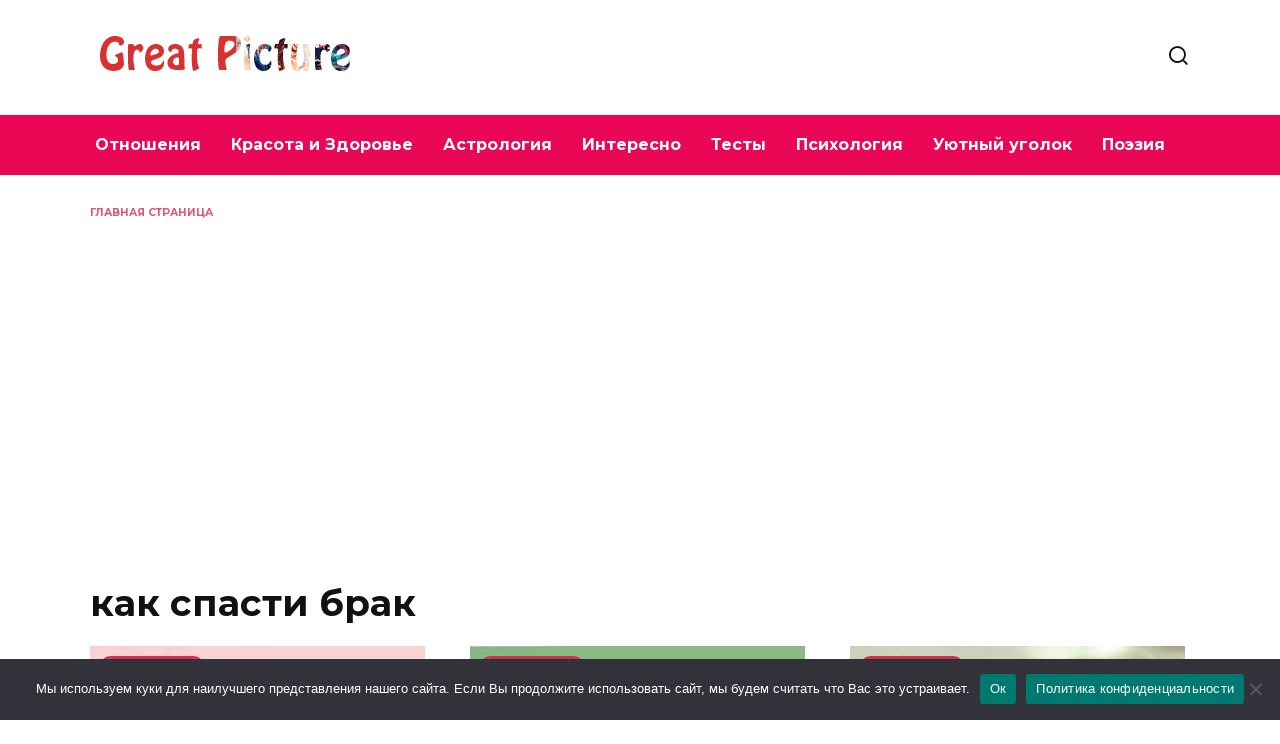

--- FILE ---
content_type: text/html; charset=utf-8
request_url: https://www.google.com/recaptcha/api2/aframe
body_size: 265
content:
<!DOCTYPE HTML><html><head><meta http-equiv="content-type" content="text/html; charset=UTF-8"></head><body><script nonce="YyOedSKPaulrsEkogjxnbQ">/** Anti-fraud and anti-abuse applications only. See google.com/recaptcha */ try{var clients={'sodar':'https://pagead2.googlesyndication.com/pagead/sodar?'};window.addEventListener("message",function(a){try{if(a.source===window.parent){var b=JSON.parse(a.data);var c=clients[b['id']];if(c){var d=document.createElement('img');d.src=c+b['params']+'&rc='+(localStorage.getItem("rc::a")?sessionStorage.getItem("rc::b"):"");window.document.body.appendChild(d);sessionStorage.setItem("rc::e",parseInt(sessionStorage.getItem("rc::e")||0)+1);localStorage.setItem("rc::h",'1768976919566');}}}catch(b){}});window.parent.postMessage("_grecaptcha_ready", "*");}catch(b){}</script></body></html>